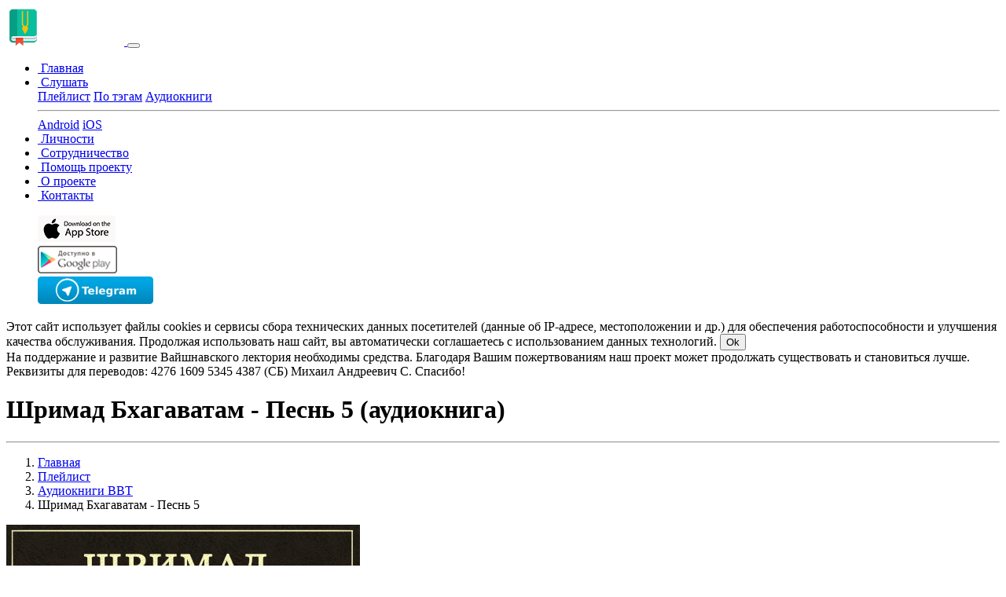

--- FILE ---
content_type: text/html; charset=utf-8
request_url: https://vl108.ru/audio/audioknigi-bbt/shrimad-bhagavatam-pesn-5-audiokniga
body_size: 19607
content:
<!DOCTYPE html>
<html dir="ltr" lang="ru" xmlns:og="http://ogp.me/ns#">
<head>
    <meta charset="UTF-8"/>

    <title>Шримад Бхагаватам - Песнь 5 (аудиокнига) | Вайшнавский лекторий</title>

            <meta name="description" content="Шримад Бхагаватам - Песнь 5"/>
    
    
    
    <meta name="yandex-verification" content="d5306f8331684b5d" />
    <meta name="google-site-verification" content="wmSUWn3FnP5Otq7z5GR-8Bg1Jgq0P0DC9-2pduCucwo" />

    <meta name="viewport" content="width=device-width, initial-scale=1.0, user-scalable=no, minimum-scale=1.0, maximum-scale=1.0"/>
    <meta http-equiv="content-type" content="text/html; charset=utf-8">
    <meta http-equiv="X-UA-Compatible" content="IE=edge">
    <meta property="og:image" content="https://vl108.ru/image/cache/catalog/art/shb_5-537x240.jpg"/>
    <meta property="og:title" content="Шримад Бхагаватам - Песнь 5 (аудиокнига) | Вайшнавский лекторий" />

    <link rel="icon" href="/favicon.ico" type="image/x-icon">

    <link href="https://vl108.ru/catalog/view/javascript/fontawesome/css/fontawesome.css" type="text/css" rel="stylesheet"/>
    <link href="https://vl108.ru/catalog/view/javascript/fontawesome/css/all.css" type="text/css" rel="stylesheet"/>
    <link href="https://vl108.ru/catalog/view/javascript/mdb/css/bootstrap.css" type="text/css" rel="stylesheet"/>
    <link href="https://vl108.ru/catalog/view/javascript/mdb/css/mdb.css" type="text/css" rel="stylesheet"/>
    <link href="https://vl108.ru/catalog/view/javascript/mdb/css/style.css" type="text/css" rel="stylesheet"/>
    <link href="https://vl108.ru/catalog/view/stylesheet/stylesheet.css" type="text/css" rel="stylesheet"/>

    <script src="https://vl108.ru/catalog/view/javascript/mdb/js/jquery.min.js"></script>
    <script src="https://vl108.ru/catalog/view/javascript/mdb/js/popper.min.js"></script>
    <script src="https://vl108.ru/catalog/view/javascript/mdb/js/bootstrap.js"></script>
    <script src="https://vl108.ru/catalog/view/javascript/mdb/js/mdb.min.js"></script>
    <script src="https://vl108.ru/catalog/view/javascript/ru_RU.js"></script>
    <script src="https://vl108.ru/catalog/view/javascript/js.cookie.min.js"></script>
    <script src="https://vl108.ru/catalog/view/javascript/common.js"></script>


            </head>

<header class="">
    <nav class="navbar navbar-expand-xl navbar-dark fixed-top">

        <a class="navbar-brand" href="https://vl108.ru/">
            <img src="https://vl108.ru/image/logo.png" height="50" alt="vl logo">
        </a>

        <button class="navbar-toggler" type="button" data-toggle="collapse" data-target="#navbarsExampleDefault" aria-controls="navbarsExampleDefault"
                aria-expanded="false" aria-label="Toggle navigation">
            <span class="navbar-toggler-icon"></span>
        </button>

        <div class="collapse navbar-collapse" id="navbarsExampleDefault">
            <ul class="navbar-nav mr-auto">

                                                                                        <li class="nav-item">
                                <a class="nav-link" href="https://vl108.ru/"><i
                                            class="fa  fw"></i>&nbsp;<span>Главная </span></a>
                            </li>
                                                                    
                            <li class="nav-item dropdown">
                                <a class="nav-link dropdown-toggle " href="https://vl108.ru/audio/" dropdown-toggle"
                                id="dropdownlink1"
                                data-toggle="dropdown" aria-haspopup="true" aria-expanded="false"><i
                                        class="fa  fw"></i>&nbsp;<span>Слушать </span></a>
                                <div class="dropdown-menu" aria-labelledby="dropdownlink1">
                                                                                                                                                                        <a class="dropdown-item"
                                                   href="https://vl108.ru/audio/">Плейлист</a>
                                                                                                                                                                                                                                                            <a class="dropdown-item"
                                                   href="https://vl108.ru/tags/">По тэгам</a>
                                                                                                                                                                                                                                                            <a class="dropdown-item"
                                                   href="https://vl108.ru/tags_audiobooks/">Аудиокниги</a>
                                                                                                                                                                
                                                <hr class="dropdown-divider"/>

                                                                                                                                                                                                                <a class="dropdown-item"
                                                   href="https://vl108.ru/android/">Android</a>
                                                                                                                                                                                                                                                            <a class="dropdown-item"
                                                   href="https://vl108.ru/ios/">iOS</a>
                                                                                                                                                        </div>
                            </li>

                                                                                                <li class="nav-item">
                                <a class="nav-link" href="https://vl108.ru/people/"><i
                                            class="fa  fw"></i>&nbsp;<span>Личности </span></a>
                            </li>
                                                                                                <li class="nav-item">
                                <a class="nav-link" href="https://vl108.ru/cooperation/"><i
                                            class="fa  fw"></i>&nbsp;<span>Сотрудничество </span></a>
                            </li>
                                                                                                <li class="nav-item">
                                <a class="nav-link" href="https://vl108.ru/donation/"><i
                                            class="fa  fw"></i>&nbsp;<span>Помощь проекту </span></a>
                            </li>
                                                                                                <li class="nav-item">
                                <a class="nav-link" href="https://vl108.ru/about/"><i
                                            class="fa  fw"></i>&nbsp;<span>О проекте </span></a>
                            </li>
                                                                                                <li class="nav-item">
                                <a class="nav-link" href="https://vl108.ru/contacts/"><i
                                            class="fa  fw"></i>&nbsp;<span>Контакты </span></a>
                            </li>
                                                            
            </ul>

            <ul class="navbar-nav ml-auto nav-flex-icons">
                <div class="row">
                                            <div class="col-sm text-center">
                            <a class="nav-link p-0 mt-1 mt-md-0" href="https://apps.apple.com/us/app/%D0%B2%D0%B0%D0%B9%D1%88%D0%BD%D0%B0%D0%B2%D1%81%D0%BA%D0%B8%D0%B9-%D0%BB%D0%B5%D0%BA%D1%82%D0%BE%D1%80%D0%B8%D0%B9-alpha/id6472254697" target="_blank">
                                <img src="https://vl108.ru/image/appstore.png" class="z-depth-0"
                                     alt="avatar image" height="35">
                            </a>
                        </div>
                                            <div class="col-sm text-center">
                            <a class="nav-link p-0 mt-1 mt-md-0" href="https://play.google.com/store/apps/details?id=ru.krishnahelp.radiokrishna_help&hl=ru" target="_blank">
                                <img src="https://vl108.ru/image/gp.png" class="z-depth-0"
                                     alt="avatar image" height="35">
                            </a>
                        </div>
                                            <div class="col-sm text-center">
                            <a class="nav-link p-0 mt-1 mt-md-0" href="https://t.me/vl108" target="_blank">
                                <img src="https://vl108.ru/image/telegram.png" class="z-depth-0"
                                     alt="avatar image" height="35">
                            </a>
                        </div>
                                    </div>
            </ul>

        </div>
        </div>
    </nav>
</header>

<body class="text-white m-0 hidden-sn dark-skin">


<main class="bg p-0">

    <div class="bg2"></div>
    <div class="blur"></div>
    <div class="main-container px-2">

        <noindex>
            <div class="container-fluid">
                <div class="row justify-content-center">
                    <div class="col-sm-10 px-0">

                        <div id="cookies_alert" class="d-none mt-2">
                            <div class="alert alert-secondary mb-0" role="alert">
                                Этот сайт использует файлы cookies и сервисы сбора технических данных посетителей (данные об IP-адресе, местоположении
                                и др.) для
                                обеспечения
                                работоспособности и улучшения качества обслуживания. Продолжая использовать наш сайт, вы
                                автоматически соглашаетесь с использованием данных технологий.
                                <button type="button" class="btn btn-sm btn-grey"
                                        onclick="Cookies.set('cookies_alert', true, {expires: 365,path: '/' }); $('#cookies_alert').addClass('d-none');">
                                    Ok
                                </button>
                            </div>
                        </div>


                        <style>
                            .dropdown .dropdown-menu .dropdown-item:hover, .dropdown .dropdown-menu .dropdown-item:active, .dropup .dropdown-menu .dropdown-item:hover, .dropup .dropdown-menu .dropdown-item:active, .dropleft .dropdown-menu .dropdown-item:hover, .dropleft .dropdown-menu .dropdown-item:active, .dropright .dropdown-menu .dropdown-item:hover, .dropright .dropdown-menu .dropdown-item:active {
                                background-color: #3b4b5a !important;
                            }
                        </style>

                        <div class="">
                            <div class="alert alert-success mt-2 mb-0" role="alert">
                                На поддержание и развитие Вайшнавского лектория необходимы средства. Благодаря Вашим пожертвованиям наш проект может
                                продолжать
                                существовать и
                                становиться
                                лучше. Реквизиты для переводов: 4276&nbsp;1609&nbsp;5345&nbsp;4387 (СБ) Михаил Андреевич С. Спасибо!
                            </div>
                        </div>


                    </div>
                </div>
            </div>
        </noindex>







    <style>
        .blur {
            background-image: url("https://vl108.ru/image/cache/catalog/art/shb_5-450x450.jpg") !important;
        }
    </style>

    <link href="https://vl108.ru/catalog/view/stylesheet/radio_form.css" type="text/css" rel="stylesheet"/>



    <div class="container-fluid">
    <div class="row justify-content-center mt-3">
        <div class="col-sm-10 rounded page-player px-4 py-3">

            
            <div class="">
                <h1 class="mt-2">Шримад Бхагаватам - Песнь 5 (аудиокнига)</h1>
                <hr>
                <nav aria-label="breadcrumb" class="fblock ">
                    <ol class="breadcrumb mb-0 p-0  bg-transparent text-white">
                                                                                    <li class="breadcrumb-item"><a href="https://vl108.ru/" class="text-white">Главная</a>
                                </li>
                                                                                                                <li class="breadcrumb-item"><a href="https://vl108.ru/audio/" class="text-white">Плейлист</a>
                                </li>
                                                                                                                <li class="breadcrumb-item"><a href="https://vl108.ru/audio/audioknigi-bbt" class="text-white">Аудиокниги BBT</a>
                                </li>
                                                                                                                <li class="breadcrumb-item text-white">Шримад Бхагаватам - Песнь 5</li>
                                                                        </ol>
                </nav>
            </div>

            <div class="row mt-4 p-2">
                <div class="col-xl-8  mt-1 p-1">


                    <div id="playerJS" class="rounded ">
                        <div id="containerinside" class="d-flex align-content-around flex-wrap">
                            <div id="coverb">
                                <img id="coverblurshadow1" src="https://vl108.ru/image/cache/catalog/art/shb_5-450x450.jpg"/>

                                <div id="imagecontainer">

                                    <img id="imagehit1" src="https://vl108.ru/image/cache/catalog/art/shb_5-450x450.jpg"/>
                                </div>
                            </div>
                            <div id="channel"></div>

                            <div id="artist"></div>

                            <div id="title"></div>

                            <div id="durationBlock">
                                <span id="songCurrentTime">0:00</span> <span id="songDurationBlock"> / <span id="songDuration">0:00</span></span>
                            </div>


                            <input type="range" id="duration" class="custom-range" min="0" max="100" value="0"/>


                            <div id="playstopcontainer">
                                <span id="playbutton"></span>
                                <span id="pausebutton"></span>
                            </div>

                            <input type="range" id="volume" class="custom-range" min="0" max="100" value="100"/>
                        </div>
                    </div>

                </div>


                <div class="col-xl-4 mt-1 history-block p-1">
                    <div class="history-content rounded w-100 h-100 p-2">
                        <ul id="history-list" class="list-group list-group-flush">
                        </ul>
                    </div>
                </div>
            </div>
        </div>

                    <div class="col-sm-10 rounded page px-4 py-3 mt-4">
                                                                                    Автор:                                                    <a href="https://vl108.ru/people/bhaktivedanta-svami-shrila-prabhupada" class="white-text">А.Ч. Бхактиведанта Свами Шрила Прабхупада (Абхай Чаран, Шрила Прабхупада, Прабхупада)</a>
                                                                                                                
                
                            </div>
        
        
        
    </div>





    <script>
        var user_id = 0;
        var track_id = 0;
        var savedPosition = 0;

        var channel = {
            id: 243,
            type: "playlist",
            src: "",
            imgsrc: "https://vl108.ru/image/cache/catalog/art/shb_5-450x450.jpg",
            metasrc: "https://128.0.130.253/index.php?route=common/metadata/getMetaData&url=",
            name: "Шримад Бхагаватам - Песнь 5",
            seek: 'false',
            download: 'true',
            loop: 'false',
        };

        var track = {
            id: 0,
            src: "",
            metasrc: "https://128.0.130.253/index.php?route=common/metadata/getMetaData&url=",
            seek: 'false',
            download: 'true',
            loop: 'false',
            artistName: "",
            tittleName: "",
        };

    </script>

    <script src="https://vl108.ru/catalog/view/javascript/player/player.js"></script>


</div>
</div>
</main>


<footer class="page-footer font-small mt-4">
    <div class="footer-copyright text-center py-3">
                    Слушателей на канале: <span id="listeners">1</span> |
                Слушателей на сервере: <span id="total_listeners">355</span>
        <br/>
        Вайшавский лекторий 2017-2026
    </div>
</footer>

    <!-- Yandex.Metrika counter -->
    <script type="text/javascript" >
        (function (d, w, c) {
        (w[c] = w[c] || []).push(function() {
            try {
                w.yaCounter47342817 = new Ya.Metrika({
                    id:47342817,
                    clickmap:true,
                    trackLinks:true,
                    accurateTrackBounce:true
                });
            } catch(e) { }
        });

        var n = d.getElementsByTagName("script")[0],
        x = "https://cdn.jsdelivr.net/npm/yandex-metrica-watch/watch.js",
        s = d.createElement("script"),
        f = function () { n.parentNode.insertBefore(s, n); };
        for (var i = 0; i < document.scripts.length; i++) {
        if (document.scripts[i].src === x) { return; }
    }
        s.type = "text/javascript";
        s.async = true;
        s.src = x;

        if (w.opera == "[object Opera]") {
        d.addEventListener("DOMContentLoaded", f, false);
    } else { f(); }
    })(document, window, "yandex_metrika_callbacks");
</script>
<noscript><div><img src="https://mc.yandex.ru/watch/47342817" style="position:absolute; left:-9999px;" alt="" /></div></noscript>
<!-- /Yandex.Metrika counter -->

</body>
</html>
